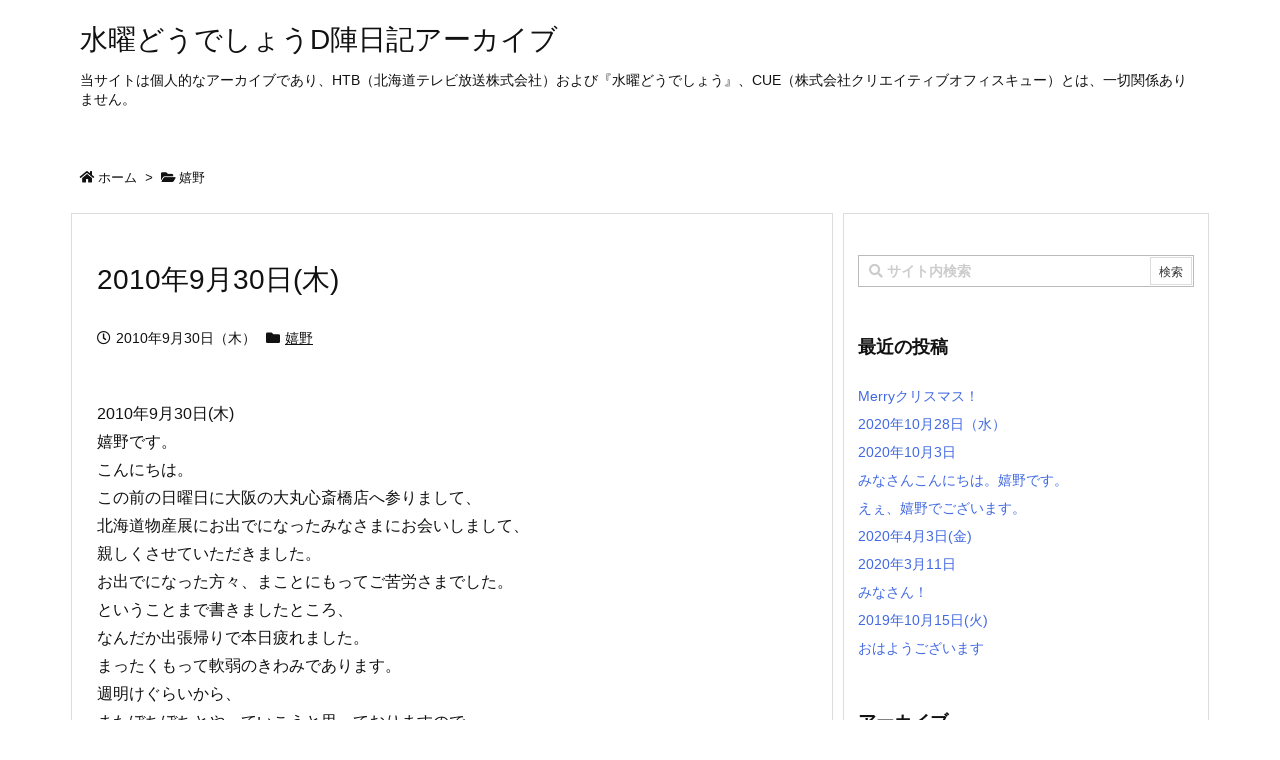

--- FILE ---
content_type: text/javascript
request_url: https://suidou.d-archives.info/wp-content/themes/luxeritas/js/luxe.async.min.js?v=1769609363
body_size: 80
content:
(function(d){var n=d.createElement('link');n.async=true;n.defer=true;n.rel='stylesheet';n.href='//suidou.d-archives.info/wp-content/themes/luxeritas/style.async.min.css?v=1769609361';if(d.getElementsByTagName('head')[0]!==null){d.getElementsByTagName('head')[0].appendChild(n);}})(document);